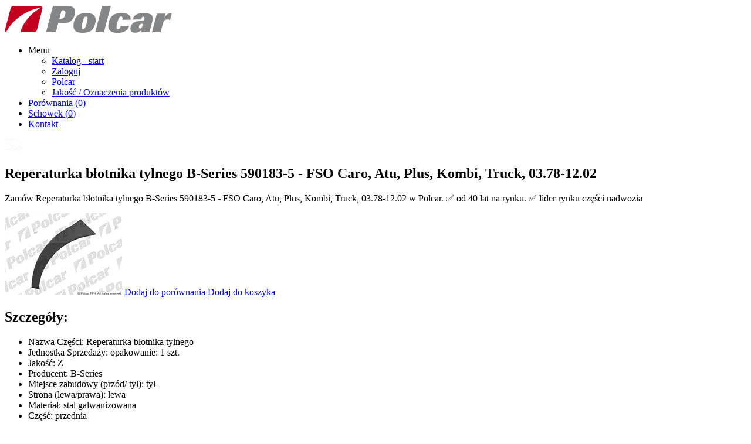

--- FILE ---
content_type: text/html; charset=UTF-8
request_url: https://catalog.polcar.com/product/nadwozie-i-czesci-powiazane/reperaturka-blotnika-tylnego/590183-5?appliance_id=31637
body_size: 2960
content:
<!doctype html>
<html lang="pl">
    <head>
<link rel="dns-prefetch" href="//catalog.polcar.com">
<link rel="dns-prefetch" href="//catalog.polcar.com?mode=clear-history">
<link rel="dns-prefetch" href="//polcar.com">
        <meta charset="utf-8">

    <title>Reperaturka błotnika tylnego B-Series 590183-5 - FSO Caro, Atu, Plus, Kombi, Truck, 03.78-12.02</title>


<meta name="description" content="Zamów Reperaturka błotnika tylnego B-Series 590183-5 - FSO Caro, Atu, Plus, Kombi, Truck, 03.78-12.02 w Polcar. ✅ od 40 lat na rynku. ✅ lider rynku cz�..." />
<meta property="og:description" content="Zamów Reperaturka błotnika tylnego B-Series 590183-5 - FSO Caro, Atu, Plus, Kombi, Truck, 03.78-12.02 w Polcar. ✅ od 40 lat na rynku. ✅ lider rynku cz�..." />
<meta name="twitter:description" content="Zamów Reperaturka błotnika tylnego B-Series 590183-5 - FSO Caro, Atu, Plus, Kombi, Truck, 03.78-12.02 w Polcar. ✅ od 40 lat na rynku. ✅ lider rynku cz�..." />
<meta name="viewport" content="width=device-width, initial-scale=1">
<meta name="csrf-token" id="csrf-token" content="cLQtafiwvoAStQxpNaxbTStKWDJDd6C1MfdRAdqO">
<meta name="robots" content="notranslate">

<link rel="apple-touch-icon" sizes="57x57" href="https://catalog.polcar.com/build/assets/apple-icon-57x57-Xkrwd9mw.png">
<link rel="apple-touch-icon" sizes="60x60" href="https://catalog.polcar.com/build/assets/apple-icon-60x60-CewzRpBL.png">
<link rel="apple-touch-icon" sizes="72x72" href="https://catalog.polcar.com/build/assets/apple-icon-72x72-C-om2Lit.png">
<link rel="apple-touch-icon" sizes="76x76" href="https://catalog.polcar.com/build/assets/apple-icon-76x76-DyRw38XV.png">
<link rel="apple-touch-icon" sizes="114x114" href="https://catalog.polcar.com/build/assets/apple-icon-114x114-GCXsU37a.png">
<link rel="apple-touch-icon" sizes="120x120" href="https://catalog.polcar.com/build/assets/apple-icon-120x120-D2YosIEC.png">
<link rel="apple-touch-icon" sizes="144x144" href="https://catalog.polcar.com/build/assets/ms-icon-144x144-CF9YMoAg.png">
<link rel="apple-touch-icon" sizes="152x152" href="https://catalog.polcar.com/build/assets/apple-icon-152x152-Taj3spAj.png">
<link rel="apple-touch-icon" sizes="180x180" href="https://catalog.polcar.com/build/assets/apple-icon-180x180-Bj0dz6AD.png">
<link rel="icon" type="image/png" sizes="192x192"  href="https://catalog.polcar.com/build/assets/android-icon-192x192-DN45yPpp.png">
<link rel="icon" type="image/png" sizes="32x32" href="https://catalog.polcar.com/build/assets/favicon-32x32-CaSfUa1d.png">
<link rel="icon" type="image/png" sizes="96x96" href="https://catalog.polcar.com/build/assets/favicon-96x96-DEfMR5tq.png">
<link rel="icon" type="image/png" sizes="16x16" href="https://catalog.polcar.com/build/assets/favicon-16x16-Dek_pcPQ.png">
<meta name="msapplication-TileColor" content="#ffffff">
<meta name="msapplication-TileImage" content="https://catalog.polcar.com/build/assets/ms-icon-144x144-CF9YMoAg.png">
<meta name="theme-color" content="#c2001f">

<link rel="image_src" href="https://catalog.polcar.com/img/logo_shared.png" />
<meta name="image" content="https://catalog.polcar.com/img/logo_shared.png" />
<meta property="og:image" content="https://catalog.polcar.com/img/logo_shared.png" />
<meta name="twitter:image" content="https://catalog.polcar.com/img/logo_shared.png" />



    </head>

    <body>
        <div id="guest-top-panel" class="top-panel-skeleton"></div>

        <div class="layout-main-container">
            <div>
                <div class="main-header">
                    <header class="fixed-container">
    <div class="container main-header-container">
        <div class="main-header-brand">
            <a href="https://catalog.polcar.com" id="catalog-root-url">
                <img src="https://catalog.polcar.com/build/assets/Logo-Polcar2-Dgo1_Mt8.svg" alt="Polcar - Katalog - start" width="286" height="49">
            </a>

                    </div>

        <nav class="main-header-navigation">
            <ul id="main-header-navigation">
                <li id="header-submenu-trigger">
                    <div class="navigation-item-anchor navigation-item-submenu">
                        <span class="icon"></span>
                        <span class="navigation-item-submenu-label">Menu</span>
                        <i class="mobile-icon fa fa-bars"></i>
                    </div>

                    <ul class="navigation-item-submenu-list" id="header-submenu">
                                                <li class="">
                            <a href="https://catalog.polcar.com?mode=clear-history">Katalog - start</a>
                        </li>
                                                <li class="">
                            <a href="https://catalog.polcar.com/login">Zaloguj</a>
                        </li>
                                                <li class="">
                            <a href="https://catalog.polcar.com/pages/polcar">Polcar</a>
                        </li>
                                                <li class="">
                            <a href="https://catalog.polcar.com/pages/quality-marking-products">Jakość / Oznaczenia produktów</a>
                        </li>
                                            </ul>
                </li>

                <li class="navigation-item navigation-item-comparisons">
                    <a class="navigation-item-anchor" href="https://catalog.polcar.com/comparisons" rel="nofollow">
                        <span class="icon"></span>

                        Porównania
                        (<span class="header-comparison-count">0</span>)
                    </a>
                </li>

                <li class="navigation-item navigation-item-cart">
                    <a class="navigation-item-anchor" href="https://catalog.polcar.com/cart" rel="nofollow">
                        <span class="icon clipboardIcon"></span>

                        Schowek
                        (<span class="header-cart-total">0</span>)
                    </a>
                </li>

                                <li class="navigation-item navigation-item-contact-ash">
                    <a class="navigation-item-anchor" href="https://catalog.polcar.com/pages/contact">
                        <span class="icon"></span>
                        Kontakt
                    </a>
                </li>
                            </ul>
        </nav>
    </div>
</header>
                </div>

                    <div>
        <div>
            <div id="catalog-top-panel" class="header-top-panel">
                <div class="fixed-container">
                    <div class="container">
                        <a href="https://catalog.polcar.com?mode=clear-history" class="homepage-anchor" rel="nofollow">
                            <img src="https://catalog.polcar.com/build/assets/Auto-home-DvPVAV2t.svg" alt="Wyczyść dane" width="33" height="22">
                        </a>
                                            </div>
                </div>
            </div>
                    </div>
    </div>
            <main>
            <article class="h-product">
                                <h1 class="p-name">Reperaturka błotnika tylnego B-Series 590183-5 - FSO Caro, Atu, Plus, Kombi, Truck, 03.78-12.02</h1>
                                                    <p class="e-description">Zamów Reperaturka błotnika tylnego B-Series 590183-5 - FSO Caro, Atu, Plus, Kombi, Truck, 03.78-12.02 w Polcar. ✅ od 40 lat na rynku. ✅ lider rynku części nadwozia</p>
                                                    <img width="200" height="140" class="u-photo"
                         src="https://catalog.polcar.com/photos/GSedkk/thumbnail"
                         alt="Reperaturka błotnika tylnego" />
                                <a href="https://catalog.polcar.com/comparisons?category=KatKatalogGlowny&amp;number=590183-5&amp;appliance_id=31637">Dodaj do porównania</a>
                <a href="https://catalog.polcar.com/cart?category=KatKatalogGlowny&amp;number=590183-5&amp;appliance_id=31637">Dodaj do koszyka</a>
                <div>
                    <h2>Szczegóły:</h2>
                    <ul>
                                                    <li>Nazwa Części: Reperaturka błotnika tylnego</li>
                                                    <li>Jednostka Sprzedaży: opakowanie: 1 szt.</li>
                                                    <li>Jakość: Z</li>
                                                    <li>Producent: B-Series</li>
                                                    <li>Miejsce zabudowy (przód/ tył): tył</li>
                                                    <li>Strona (lewa/prawa): lewa</li>
                                                    <li>Materiał: stal galwanizowana</li>
                                                    <li>Część: przednia</li>
                                                    <li>Informacje dodatkowe o produkcie: Oferowana część zamienna może zawierać wzór przemysłowy, którego właścicielem nie jest POLCAR PPH. 
Jest to część alternatywna w stosunku do części oryginalnej, przeznaczona wyłącznie na potrzeby naprawy pojazdu mającej na celu przywrócenie mu pierwotnej postaci</li>
                                                    <li>Importer: POLCAR PPH, ul. Wejnerta 19, 02-619 Warszawa, Polska (Poland)</li>
                                                    <li>Informacja dot. bezpieczeństwa produktu: Produkt bezpieczny zgodnie z GPSR. Stosować/Używać zgodnie z przeznaczeniem.</li>
                                                    <li>Kod GTU: GTU_07</li>
                                                    <li>Marka: FSO</li>
                                                    <li>Model: Caro, Atu, Plus, Kombi, Truck, 03.78-12.02</li>
                                                <li>Kategoria/Katalog: Nadwozie i części powiązane</li>
                        <li>Grupa: Części nadwozia</li>
                        <li>Typ: Błotniki, nadkola, podłużnice i ich reperaturki</li>
                    </ul>
                </div>

                <div>
                    <h2>Zastosowania:</h2>
                    <table>
                        <tr>
                                                    </tr>
                                            </table>
                </div>
                <div>
                    <h2>Numery powiązane:</h2>
                                    </div>
                <div>
                    <h2>Zamienniki:</h2>
                                            <nav>
                            <ul>
                                                            <li><a href="https://catalog.polcar.com/product/nadwozie-i-czesci-powiazane/reperaturka-blotnika-tylnego/590184-5?appliance_id=31638">Druga strona - 590184-5</a></li>
                                                        </ul>
                        </nav>
                                    </div>






            </article>
        </main>
                </div>
        </div>

        <footer class="main-footer">
    <div class="main-footer-links">
        <div class="fixed-container">
            <div class="container">
                <dl><dt>Polcar PPH</dt><dd ><a href="https://catalog.polcar.com/pages/polcar" >Główne informacje</a></dd><dd ><a href="https://catalog.polcar.com/pages/quality-marking-products" >Oznaczenia jakości</a></dd><dd ><a href="https://polcar.com/pl/praca" target="_blank" rel="noopener">Praca</a></dd><dd ><a href="https://polcar.com/pl/kontakt#dzialy-kontakt" target="_blank" rel="noopener">Kontakt</a></dd></dl><dl><dt>Dystrybucja</dt><dd ><a href="https://catalog.polcar.com/pages/contact" >Mapa ASH</a></dd></dl><dl><dt>Przydatne informacje</dt><dd ><a href="https://catalog.polcar.com/pages/privacy-policy" >Polityka prywatności Polcar PPH</a></dd><dd ><a href="https://catalog.polcar.com/pages/information-clause" >Klauzula informacyjna Polcar PPH</a></dd><dd ><a href="https://catalog.polcar.com/pages/polcar-regulations" >Regulamin serwisu internetowego</a></dd><dd ><a href="https://catalog.polcar.com/pages/cookies" >Pliki cookies – informacja</a></dd></dl><dl><dt>Wyszukaj</dt><dd ><a href="https://catalog.polcar.com/search?q=" >Znajdź numer</a></dd></dl>            </div>
        </div>
    </div>

    <div class="main-footer-bottom-panel">
        <div class="fixed-container">
            <div class="container main-footer-line">
                <div class="main-footer-left">
                    <div class="main-footer-auth">
		                                                                        <a href="https://catalog.polcar.com/login">Strefa B2B – zaloguj się</a>
                            		                                    </div>
                </div>

                <div class="main-footer-contact">
                                        <a href="https://catalog.polcar.com/pages/contact">Kontakt ASH</a>
                                    </div>
            </div>
        </div>
    </div>

    <div class="main-footer-end-panel">
        <div class="fixed-container">
            <div class="container">
                <ul>
                    
                    <li><a href="https://catalog.polcar.com/pages/polcar-privacy-policy">Polityka prywatności Polcar PPH</a></li>

                    
                                        <li><a href="https://catalog.polcar.com/pages/polcar-regulations">Regulamin serwisu internetowego</a></li>
                    
                    
                    
                </ul>

                                <p class="footer-copyright">Copyright by <a href="https://polcar.com" target="_blank" rel="noopener">Polcar</a></p>
	                        </div>
        </div>
    </div>
</footer>
    </body>
</html>


--- FILE ---
content_type: image/svg+xml
request_url: https://catalog.polcar.com/build/assets/Logo-Polcar2-Dgo1_Mt8.svg
body_size: 1800
content:
<svg width="286" height="49" xmlns="http://www.w3.org/2000/svg">

 <g>
  <title>background</title>
  <rect fill="none" id="canvas_background" height="51" width="288" y="-1" x="-1"/>
 </g>
 <g>
  <title>Layer 1</title>
  <g stroke="null" id="svg_1">
   <path stroke="null" id="svg_2" d="m87.203,47.092l-16.654,0l11.768,-45.092l20.385,0c5.977,0.063 8.934,0.255 11.442,1.213c3.537,1.47 5.851,4.407 5.851,9.261c0,3.449 -1.479,8.175 -3.666,11.499c-4.822,7.281 -10.479,7.409 -18.903,7.535l-6.172,0l-4.051,15.584l0,0zm6.044,-23.12l1.222,0c1.737,0 4.051,-0.066 5.66,-1.278c1.671,-1.341 3.343,-5.623 3.343,-8.941c0,-4.152 -2.958,-4.215 -5.015,-4.215l-1.479,0l-3.731,14.434l0,0z" fill="#858688"/>
   <path stroke="null" id="svg_3" d="m151.667,39.236c-1.284,2.299 -3.086,4.471 -5.335,5.878c-3.473,2.17 -9.005,2.936 -13.699,2.936c-6.557,0 -10.415,-1.66 -12.41,-3.512c-2.188,-2.172 -3.086,-5.302 -3.086,-8.431c0,-6.644 2.831,-14.627 8.038,-18.396c3.149,-2.234 7.91,-3.513 13.825,-3.513c8.616,0 16.204,2.554 16.204,12.199c0,1.854 -0.32,3.706 -0.772,5.495c-0.578,2.554 -1.414,5.046 -2.765,7.344l0,0zm-10.479,-15.967c0,-0.702 0,-2.937 -2.573,-2.937c-2.634,0 -4.244,2.937 -5.658,8.877c-0.581,2.364 -1.674,7.153 -1.674,9.324c0,1.151 0.195,1.789 0.452,2.236c0.386,0.576 1.158,1.086 2.059,1.086c2.121,0 3.15,-2.236 3.534,-3.002c1.157,-2.618 1.997,-5.557 2.767,-8.879c0.64,-2.682 1.093,-5.237 1.093,-6.705l0,0z" fill="#858688"/>
   <polygon stroke="null" id="svg_4" points="169.16600036621094,47.092002868652344 154.37400817871094,47.092002868652344 166.1439971923828,2.0000001192092896 180.93099975585938,2.0000001192092896 169.16600036621094,47.092002868652344 " fill="#858688"/>
   <path stroke="null" id="svg_5" d="m212.073,36.362c-0.447,1.341 -1.284,3.898 -3.535,6.259c-5.146,5.493 -13.309,5.493 -15.496,5.493c-7.461,0 -16.461,-1.275 -16.461,-11.433c0,-3.767 1.543,-10.603 3.856,-14.306c4.31,-6.898 11.961,-8.176 18.265,-8.176c5.078,0 15.945,0.576 15.945,10.028c0,0.447 0,0.767 -0.128,1.469l-14.084,0c0.192,-1.022 0.321,-1.724 0.321,-2.492c0,-3.129 -2.121,-3.129 -2.442,-3.129c-0.706,0 -2.377,0.319 -3.986,3.514c-1.738,3.512 -3.859,12.007 -3.859,14.944c0,3.386 2.316,3.386 2.573,3.386c0.963,0 2.637,-0.574 3.858,-2.937c0.451,-0.96 0.642,-1.726 0.835,-2.62l14.338,0l0,0z" fill="#858688"/>
   <path stroke="null" id="svg_6" d="m248.206,41.662c-0.321,1.087 -0.516,1.916 -0.516,3.131c0,1.022 0.207,2.3 0.207,2.3l-14.071,0c-0.075,0 -1.281,-0.607 -1.311,-2.17c-0.013,-0.64 0.194,-1.47 0.385,-2.044c-0.835,1.149 -1.604,2.236 -3.792,3.384c-2.445,1.277 -4.695,1.599 -6.56,1.599c-1.479,0 -2.957,-0.193 -4.308,-0.704c-1.477,-0.511 -3.923,-1.79 -3.923,-6.132c0,-1.085 0.129,-2.109 0.388,-3.002c1.412,-6.129 5.915,-7.919 7.715,-8.558c3.986,-1.469 10.351,-2.043 14.724,-2.172l0.13,-0.573c0.256,-0.895 0.516,-1.79 0.771,-2.684c0.129,-0.512 0.26,-1.021 0.26,-1.533c0,-1.278 -0.646,-1.98 -1.995,-1.98c-2.572,0 -3.343,3.257 -3.728,4.727l-14.341,0.163c0.048,-0.18 0.098,-0.533 0.153,-0.729c0.675,-2.442 1.979,-6.011 6.92,-8.375c4.18,-1.917 9.711,-2.109 11.637,-2.109c2.252,0 4.439,0.192 6.626,0.576c2.12,0.445 8.874,1.659 8.874,8.365c0,1.534 -0.32,3.003 -0.581,4.471l-3.664,14.049l0,0zm-12.41,-9.26c-1.609,0.064 -3.923,0.127 -5.594,1.852c-0.903,0.959 -1.543,2.555 -1.543,3.834c0,1.789 1.091,2.49 2.377,2.49c1.029,0 1.864,-0.511 2.444,-1.085c0.58,-0.638 0.706,-1.085 1.222,-2.937l1.094,-4.154l0,0z" fill="#858688"/>
   <path stroke="null" id="svg_7" d="m265.767,47.092l-14.726,0l8.358,-31.936l14.726,0l-2.059,7.792c1.607,-3.001 4.308,-8.174 10.095,-8.174c1.222,0 1.8,0.255 2.509,0.51l-2.896,11.05c-0.963,-0.511 -2.119,-1.214 -4.371,-1.214c-2.446,0 -4.628,0.895 -6.043,2.874c-0.966,1.341 -1.416,3.003 -2.06,5.493l-3.533,13.605l0,0z" fill="#858688"/>
   <path stroke="null" id="svg_8" d="m60.128,2l-44.052,0c-3.003,0 -5.213,1.455 -5.925,4.209l-9.894,37.859c-0.257,1.268 0.12,2.063 1.26,2.165c0.857,0.073 1.453,-0.226 2.406,-1.892l0,0.007c10.789,-19.363 32.551,-34.867 58.721,-39.834c-22.784,12.432 -32.076,31.089 -34.998,38.936c-0.295,0.855 -0.792,1.851 -0.196,2.812c0.302,0.485 0.957,0.831 1.795,0.831c0.84,0 20.015,0 20.015,0c3.001,0 5.004,-1.439 5.718,-4.193l9.373,-35.914c0.714,-2.756 -1.222,-4.986 -4.223,-4.986l0,0z" fill="#C2001F"/>
  </g>
 </g>
</svg>